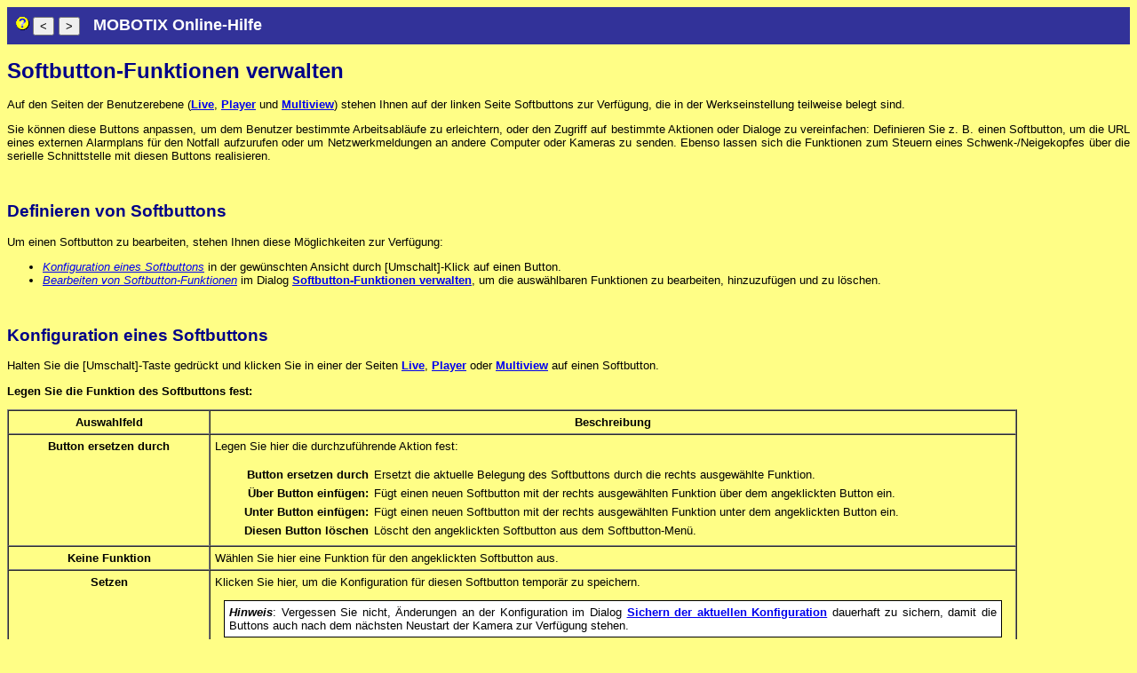

--- FILE ---
content_type: text/html; charset=UTF-8
request_url: http://klinikum-konstanz-webcam.glkn.de/help/lang/de/help?softbuttons
body_size: 17329
content:
<!DOCTYPE HTML PUBLIC "-//W3C//DTD HTML 4.01 Transitional//EN"
  "http://www.w3.org/TR/html4/loose.dtd">
<html>
<head>
<meta http-equiv='X-UA-Compatible' content='IE=EmulateIE9' />
<meta http-equiv="Content-Type" content="text/html; charset=UTF-8">
<meta http-equiv="Content-Script-Type" content="text/javascript">
<meta http-equiv="Content-Style-Type" content="text/css">
<meta name="publisher" content="MOBOTIX AG, Germany">
<meta name="copyright" content="MOBOTIX AG, Germany">
<link rel="SHORTCUT ICON" href="/favicon.ico">
<link rel="apple-touch-icon" href="/apple-touch-icon.png">
<meta name="author" content="Daniel Kabs, MOBOTIX AG, Germany">
<link rel="owner" href="mailto:info@mobotix.com">
<link rel="copyright" href="/about.html" title="Copyright">

<style type='text/css'>
body {
   font-family:Helvetica,Arial,sans-serif;
   font-size:80%;
}
pre,textarea { font-family:monospace; }
.headtablesmall {  font-size:125%;  }
.standard {} /* obsolete */
.mxSubmitButton {
   width: 110px;
   margin:2px 0;
}
.mxErrorMessage {
  color:red;
  background-color:yellow;
  font-weight:bold;
  padding:5px;
}
.mxFooterWarning {
  padding:5px;
  margin:0;
  background-color:#DDDDDD;
  color:red;
  font-weight:bold;
}
.mxFooterNote {
  padding:5px;
  margin:0;
  background-color:#DDDDDD;
}
.mxSubmitbuttonsRow {
  background-color:#DDDDDD;
  border-collapse:collapse;
}
.mxSubmitbuttonsRow td {
  padding:5px;
}
.mxReadOnly {
  background:#eee;
}
.smallcomment { font-size:95%; }
.smallercomment { font-size:80%; }
.help { cursor:help; font-style:italic; }


.ContentTopButton {
  width:50px;
  height:22px;
  padding:0;
  margin-left:10px;
}

.ContentTopButton img {
  vertical-align: middle;
}
/* user defined css */

body {
     font-size: 10pt;
     background-color: #FFFE86;
}
.hideme {
     color:  #FFFE86;
}
.hideme a {
     color:  #FFFE86;
}
p {
     text-align: justify;
}
dt {
     font-weight:bold
}
h1 {
     font-family: Helvetica,Arial;
     font-size: 18pt;
     color: #000088;
}
h2 {
     font-family: Helvetica,Arial;
     font-size: 14pt;
     color: #000088;
}
h3 {
     font-family: Helvetica,Arial;
     font-size: 12pt;
     color: #000088;
}
h4 {
     font-family: Helvetica,Arial;
     font-size: 11pt;
     color: #000088;
}
h2.toc {
     font-family: Helvetica,Arial;
     font-size: 12pt;
     color: #000088;
     margin-left:0px;
     margin-bottom:0px;
     margin-top:20px;
     padding:2px;
     background-color:#F0F050;
     /*border:1px solid black;*/
}
h3.toc {
     font-family: Helvetica,Arial;
     font-size: 10pt;
     color: #000088;
     margin-left: 20px;
     margin-bottom:0px;
     margin-top:5px;
}
h4.toc {
     font-family: Helvetica,Arial;
     font-size: 10pt;
     color: #000088;
     margin-left: 40px;
     margin-bottom:0px;
     margin-top:2px;
     font-weight: normal;
}
h5.toc {
     font-family: Helvetica,Arial;
     font-size: 10pt;
     color: #000088;
     margin-left: 60px;
     margin-bottom:0px;
     margin-top:2px;
     font-weight: normal;
}
h6.toc {
     font-family: Helvetica,Arial;
     font-size: 10pt;
     color: #000088;
     margin-left: 80px;
     margin-bottom:0px;
     margin-top:2px;
     font-weight: normal;
}
.posabs {
     float: left;
     position: absolute;
     margin-left: -20px;
}

ul li.newfeature {
  list-style-image:url(/help/decor/toc_feature_new.gif);
}

ul li.extfeature {
  list-style-image:url(/help/decor/toc_feature_enhanced.gif);
}

a.config {
  font-weight:bold;
}

b.italic {
  font-style:italic;
}

.dangerbox {
     color: White;
     background-color: #FF0000;
     border: thick solid White;
     padding: 5px;
     margin-left: 10px;
     margin-right: 10px;
}

.warningbox {
     color: Black;
     background-color: #FFFF00;
     border: thin solid Black;
     padding: 5px;
     margin-left: 10px;
     margin-right: 10px;
}

.cautionbox {
     color: Black;
     background-color: #FFFFE0;
     border: thin solid Black;
     padding: 5px;
     margin-left: 10px;
     margin-right: 10px;
}

.notebox {
     background-color: White;
     border: thin solid Black;
     padding: 5px;
     margin-left: 10px;
     margin-right: 10px;
}

.explainbox {
     background-color: #DCDCDC;
     border: thin solid Black;
     padding: 5px;
     margin-left: 10px;
     margin-right: 10px;
}

.progexample {
     font-family: Courier, monospace;
     font-size: 10pt;
     font-weight: normal;
     color: InfoText;
     background-color: InfoBackground;
     border: thin solid Black;
     padding: 5px;
     margin-left: 10px;
     margin-right: 10px;
}

/* end */

form {
   margin-bottom:0px;
   margin-top:0px;
}

.kleinerknopf { font-size:80%; }

/*no strip*/ #mxResizableContent {
  overflow:auto;
}

/*no strip*/ #mxOuterDiv {
   background-color:white;
   border:2px solid #000088;
}
@media print {
  #mxResizableContent { height:auto !important; overflow:visible; }
}
</style>
<!--[if lte IE 7]><style>
.IESelectOptionDisabled { color: #AAAAAA; }
</style><![endif]-->
<!--[if lte IE 6]><style>
/*no strip*/ #mxOuterDiv { zoom:1;  }
/*no strip*/ #mxResizableContent { zoom: 1; width:100%;}
</style><![endif]-->
<!--[if IE]><style>
.IEForceHasLayout { zoom: 1;  }
.kleinerknopf { border:2px outset #DDDDDD; }
</style><![endif]-->

<script type="text/javascript">
if (   ("console" in window) && ("MxJsLib" in window)
    && (new MxJsLib.Cookie("mxdebug").get() == 1)) {
  debugmsg = console.log;
} else {
  function debugmsg(k) {};
}

	var filesystem__version="MX-V4.1.9.29";
	var homepage__language="de";
	var windowname_suffix = "10__13__183__132";
	var windowname_home="mxHome10__13__183__132";
	var windowname_ext ="mxExtern10__13__183__132";
	var windowname_help="mxHelp10__13__183__132";
	var windowname_info="mxInfo10__13__183__132";
	function openExtNoDeko(path,winname) {
		if ( path.search(/^!/) >= 0 ) {
			path=path.replace(/^!/,"");
			path=path+"?cachedummy="+Math.floor(Math.random()*1000000);
		}
		return window.open(path,winname,"scrollbars=yes,resizable=yes,width=722,height=700");
	}

	function goUserlevel()
	{
		if (self.name == windowname_ext)
		{
			if (window.opener==null || window.opener.closed)
			// Kein Opener oder bereits geschlossen
		  	window.open("/control/userimage.html",windowname_home);
			else
				window.opener.focus();
	   	self.window.close();
			return;
		}
		location.href="/control/userimage.html";
	}
	function getTextFensterX(breite) {
		var wString=",width="+breite;
		if (window.screenLeft)
			wString+=",left="+parseInt(screenLeft+document.body.offsetWidth/2-breite/2);
		else if (window.screenX)
			wString+=",screenX="+parseInt(screenX+outerWidth/2-breite/2);
		return wString;
	}
	function getTextFensterY(hoehe) {
		var wString=",height="+hoehe;
		if (window.screenTop)
			wString+=",top="+parseInt(screenTop+document.body.offsetHeight/2-hoehe/2);
		else if (window.screenY)
			wString+=",screenY="+parseInt(screenY+innerHeight/2-hoehe/2);
		return wString;
	}

	function open_camerainfo(prefix,evt) {
		var text="";
		if ( evt
				&& ( evt.shiftKey || evt.altKey || evt.CtrlKey ) ) {
			text="&text";
		}
		if (typeof prefix == "undefined")
			var prefix="";
		var wdh=window.open(prefix+"/control/camerainfo?rand="+Math.random()+text, windowname_info,
			"width=370,height=320,scrollbars=yes,resizable=yes");
		if (wdh) wdh.focus();
	}

</script>

<script type="text/javascript" src="/static/resize.js"></script>
<script type='text/javascript'>

hostname = window.location.host;
pos_of_colon = hostname.indexOf(':');
if (pos_of_colon >=0) {
	hostname = hostname.substring(0,pos_of_colon);
}
</script>
<title>Klinikum-Konstanz Hilfe</title>
</head>

<body>

<form name='top_buttons' action=''>
<table width='100%' border='0' cellspacing='0' cellpadding='10'>
<tr bgcolor='#323299'>
<td>
<a href='/help/lang/de/'><img border='0' src='/decor/helpc12.gif' alt='Inhaltsverzeichnis' title='Inhaltsverzeichnis'></a>
<font face='Helvetica,Arial' size='+1' color='#FFFFFF'>
<input type='button' value='&lt;' onclick='history.back()' title='Eine Seite zurück'>
<input type='button' value='&gt;' onclick='history.forward()' title='Eine Seite vor'>
&nbsp;
<b><a name='top'>MOBOTIX Online-Hilfe</a></b>
</font>
</td>
</tr>
</table>
</form>
<script type='text/javascript'>
	if (history.length < 1) {
		var obj=document.forms['top_buttons'];
		for (var e=0; e<obj.elements.length; e++) {
			obj.elements[e].disabled=true;
		}
	}
</script>
<p></p>

<!-- START of help file -->
<!--
Copyright (c) 2003, MOBOTIX AG, 67657 Kaiserslautern, Germany
RCS: $Id: softbuttons.html,v 1.28 2010-10-11 10:27:29 marc.giertzsch Exp $
Time-stamp:
URL: http://www.mobotix.com/
-->
<h1>Softbutton-Funktionen verwalten</h1>
<a name="softbuttons"></a>
<p>Auf den Seiten der Benutzerebene (<b><a href="/control/userimage.html" target="_blank" onclick="window.open(this.href,windowname_home); return false;">Live</a></b>, <b><a href="/control/player" target="_blank" onclick="window.open(this.href,windowname_home); return false;">Player</a></b> und <b><a href="/control/multiview" target="_blank" onclick="window.open(this.href,windowname_home); return false;">Multiview</a></b>) stehen Ihnen auf der linken Seite Softbuttons zur Verfügung, die in der Werkseinstellung teilweise belegt sind.</p>
<p>Sie können diese Buttons anpassen, um dem Benutzer bestimmte Arbeitsabläufe zu erleichtern, oder den Zugriff auf bestimmte Aktionen oder Dialoge zu vereinfachen: Definieren Sie z.&nbsp;B. einen Softbutton, um die URL eines externen Alarmplans für den Notfall aufzurufen oder um Netzwerkmeldungen an andere Computer oder Kameras zu senden. Ebenso lassen sich die Funktionen zum Steuern eines Schwenk-/Neigekopfes über die serielle Schnittstelle mit diesen Buttons realisieren.
</p>
<br>
<h2>Definieren von Softbuttons</h2>
<p>Um einen Softbutton zu bearbeiten, stehen Ihnen diese Möglichkeiten zur Verfügung:
<ul>
<li><a class="help" href="#SimpleConfig">Konfiguration eines Softbuttons</a> in der gewünschten Ansicht durch [Umschalt]-Klick auf einen Button.</li>
<li><a class="help" href="#SoftbtnConfig">Bearbeiten von Softbutton-Funktionen</a> im Dialog <b><a href="/admin/softbuttons" target="_blank" onClick="openExtNoDeko(this.href,windowname_ext);return false;">Softbutton-Funktionen verwalten</a></b>, um die auswählbaren Funktionen zu bearbeiten, hinzuzufügen und zu löschen.</li>
</ul>
</p>
<br>
<h2><a name="SimpleConfig"></a>Konfiguration eines Softbuttons</h2>
<p>Halten Sie die [Umschalt]-Taste gedrückt und klicken Sie in einer der Seiten <b><a href="/control/userimage.html" target="_blank" onclick="window.open(this.href,windowname_home); return false;">Live</a></b>, <b><a href="/control/player" target="_blank" onclick="window.open(this.href,windowname_home); return false;">Player</a></b> oder <b><a href="/control/multiview" target="_blank" onclick="window.open(this.href,windowname_home); return false;">Multiview</a></b> auf einen Softbutton.</p>
<p><b>Legen Sie die Funktion des Softbuttons fest:</b></p>
<table width="90%" border="1" cellpadding="5" cellspacing="0">
<col width="20%"/>
<col width="80%"/>
<tr>
<th>Auswahlfeld</th>
<th>Beschreibung</th>
</tr>
<tr>
<th valign="top">Button ersetzen durch</th>
<td>
<p style="margin-top: 0px;">Legen Sie hier die durchzuführende Aktion fest:</p>
<table width="100%" border="0" cellpadding="2" cellspacing="2">
<tr>
<th valign="top" align="right">Button ersetzen durch</th>
<td>Ersetzt die aktuelle Belegung des Softbuttons durch die rechts ausgewählte Funktion.</td>
</tr>
<tr>
<th valign="top" align="right">Über Button einfügen:</th>
<td>Fügt einen neuen Softbutton mit der rechts ausgewählten Funktion über dem angeklickten Button ein.</td>
</tr>
<tr>
<th valign="top" align="right">Unter Button einfügen:</th>
<td>Fügt einen neuen Softbutton mit der rechts ausgewählten Funktion unter dem angeklickten Button ein.</td>
</tr>
<tr>
<th valign="top" align="right">Diesen Button löschen</th>
<td>Löscht den angeklickten Softbutton aus dem Softbutton-Menü.</td>
</tr>
</table>
</td>
</tr>
<tr>
<th valign="top">Keine Funktion</th>
<td>Wählen Sie hier eine Funktion für den angeklickten Softbutton aus.</td>
</tr>
<tr>
<th valign="top">Setzen</th>
<td>
<p style="margin-top: 0px;">Klicken Sie hier, um die Konfiguration für diesen Softbutton temporär zu speichern.</p>
<p class="notebox"><b class="italic">Hinweis</b>: Vergessen Sie nicht, Änderungen an der Konfiguration im Dialog <b><a href="/admin/saveconfig" target="_blank" onClick="openExtNoDeko(this.href,windowname_ext);return false;">Sichern der aktuellen Konfiguration</a></b> dauerhaft zu sichern, damit die Buttons auch nach dem nächsten Neustart der Kamera zur Verfügung stehen.</p>
</td>
</tr>
</table>
<br>
<p><b>Führen Sie einen Befehl aus:</b></p>
<ul>
<li><b>Standard-Menü</b>: Klicken Sie hier, um das Menü für diese Seite auf die Werkseinstellung zurückzusetzen.</li>
<li><b>Menü kopieren</b>: Klicken Sie hier, um das Menü dieser Seite auf die anderen Seiten der Kamera zu kopieren.</li>
<li><b>Funktion definieren</b>: Öffnet den Dialog <b><a href="/admin/softbuttons" target="_blank" onClick="openExtNoDeko(this.href,windowname_ext);return false;">Softbutton-Funktionen verwalten</a></b>, um die auswählbaren Funktionen zu bearbeiten, wie unter <a class="help" href="#SoftbtnConfig">Bearbeiten von Softbutton-Funktionen</a> beschrieben.</li>
</ul>
<br>
<h2><a name="SoftbtnConfig"></a>Bearbeiten von Softbutton-Funktionen</h2>
<p>Im Dialog <b><a href="/admin/softbuttons" target="_blank" onClick="openExtNoDeko(this.href,windowname_ext);return false;">Softbutton-Funktionen verwalten</a></b> werden die auswählbaren Funktionen für Softbuttons verwaltet.</p>
<table border="1" cellpadding="5" cellspacing="0">
<col width="20%"/>
<col width="80%"/>
<tr>
<th>Spalte</th>
<th>Beschreibung</th>
</tr>
<tr>
<th valign="top">Name</th>
<td>Geben Sie hier einen kurzen, eindeutigen Namen ein, um ihn später im Dialog <b>Softbutton definieren</b> im Auswahlfeld der Funktionen auszuwählen.</td>
</tr>
<tr>
<th valign="top">Farbe</th>
<td>Legen Sie die Farbe des Softbuttons fest.</td>
</tr>
<tr>
<th valign="top">Funktion</th>
<td>Wählen Sie die Funktion, die ausgeführt werden soll.</td>
</tr>
<tr>
<th valign="top">Parameter</th>
<td>Einige Funktionen benötigen Parameter. Wenn Sie eine Funktion ausgewählt haben, werden die Parameter in diesem Feld angezeigt. Trennen Sie mehrere Parameter durch Leerzeichen und tragen Sie die Parameterwerte hinter Gleichheitszeichen "=" ein. Weitere Informationen zu den benötigten Parametern finden Sie unter <a class="help" href="help?cgi-remotecontrol#control">HTTP-API</a>.</td>
</tr>
<tr>
<th valign="top">Optionen</th>
<td>Um einen Softbutton zu löschen, wählen Sie die Option <i>Diesen Button löschen</i>, und klicken Sie auf <b>Setzen</b>.</td>
</tr>
</table>
<p><b>Hinweise:</b></p>
<ul>
<li>Um eine neue Funktion einzutragen, füllen Sie die Felder der letzten Zeile aus, und klicken Sie auf <b>Setzen</b>, um die Definition temporär zu speichern und eine neue Zeile zu erzeugen.</li>
<li>Klicken Sie auf einen der Links <b>Funktion</b> bzw. <b>Name</b>, um die Tabelle entsprechend zu sortieren.</li>
<li>Haben Sie eine neue Funktion hinzugefügt, können Sie diese mit [Umschalt]-Klick, wie unter <a class="help" href="#SimpleConfig">Konfiguration eines Softbuttons</a> beschrieben, für einen Softbutton auswählen.</li>
</ul>
<a name="store_config"></a><br><h2>Konfiguration sichern</h2><p>Klicken Sie auf <b>Setzen</b>, um die Einstellungen zu aktivieren und bis zum nächsten Neustart der Kamera zu sichern.</p><p>Klicken Sie auf <b>Voreinstellung</b>, um diesen Dialog auf die werkseitigen Voreinstellungen zurückzusetzen (dieser Button wird nicht in allen Dialogen angezeigt).</p><p>Klicken Sie auf <b>Zurückholen</b>, um alle Änderungen seit dem letzten permanenten Speichern der Konfiguration zu verwerfen.</p><p>Beenden Sie den Dialog durch Klick auf <b>Schließen</b>. Hierbei wird geprüft, ob Änderungen der Gesamtkonfiguration vorliegen. Ist dies der Fall, werden Sie gefragt, ob die Gesamtkonfiguration dauerhaft gesichert werden soll.</p>

<!-- END of help file -->

<p></p>
<table width='100%'><tr><td>
<font face="Helvetica,Arial" size="-1">
<input type="button" value="Inhalt" onclick="document.location.href='/help/lang/de/help?show_cmd=toc'">
<input type="button" value="Index" onclick="document.location.href='/help/lang/de/help?show_cmd=index'">
<input type="button" value="Drucken" onclick="print()">
<input type="button" value="Schließen" onclick="window.close()">
</font>
</td><td align='right' class='hideme'>  <a href='/help/lang/cn/help?softbuttons'>cn</a>,  <a href='/help/lang/de/help?softbuttons'>de</a>,  <a href='/help/lang/en/help?softbuttons'>en</a>,  <a href='/help/lang/es/help?softbuttons'>es</a>,  <a href='/help/lang/fr/help?softbuttons'>fr</a>,  <a href='/help/lang/it/help?softbuttons'>it</a>,  <a href='/help/lang/jp/help?softbuttons'>jp</a>,  <a href='/help/lang/ru/help?softbuttons'>ru</a></td>
	</tr>
	</table>
<hr>
<font face="Helvetica,Arial" size="-2">&copy;&nbsp;2001-2000&nbsp;<a href='/about.html'>MOBOTIX AG</a>,&nbsp;Germany&nbsp;&middot;&nbsp;<a href="http://www.mobotix.com/">http://www.mobotix.com/</a>
</font>

<script type='text/javascript'>
	window.focus();
</script>
</body>
</html>
